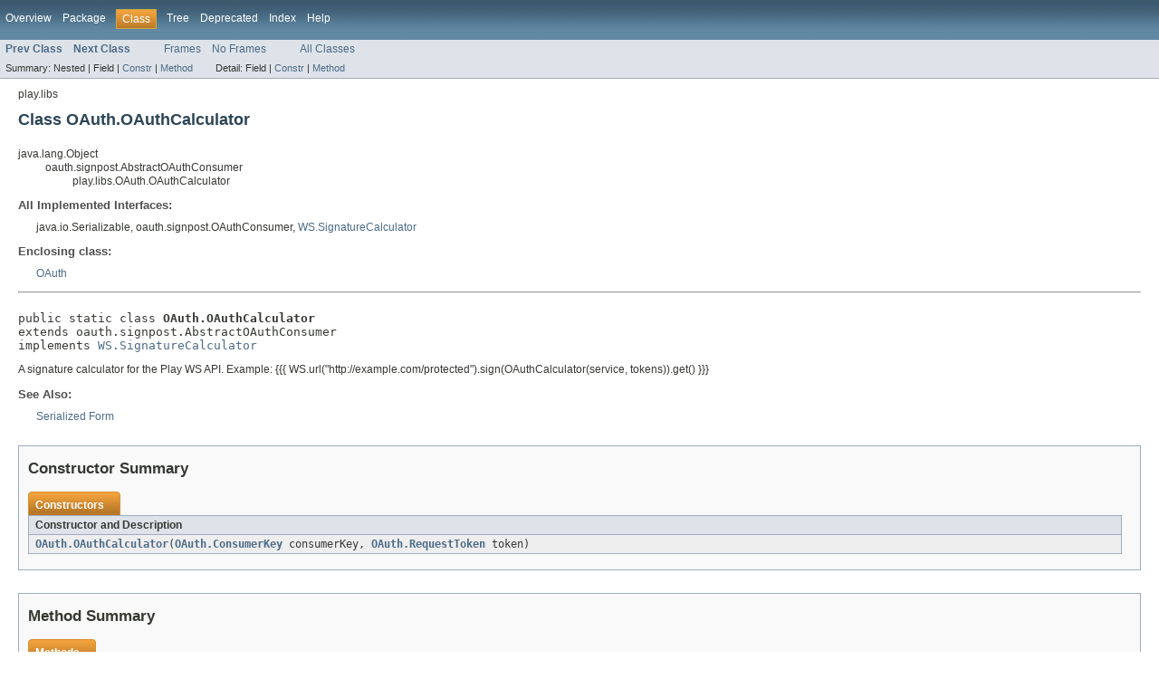

--- FILE ---
content_type: text/html
request_url: https://www.playframework.com/documentation/2.2.x/api/java/play/libs/OAuth.OAuthCalculator.html
body_size: 2491
content:
<!DOCTYPE HTML PUBLIC "-//W3C//DTD HTML 4.01 Transitional//EN" "http://www.w3.org/TR/html4/loose.dtd">
<!-- NewPage -->
<html lang="en">
<head>
<title>OAuth.OAuthCalculator (playframework)</title>
<link rel="stylesheet" type="text/css" href="../../stylesheet.css" title="Style">
</head>
<body>
<script type="text/javascript"><!--
    if (location.href.indexOf('is-external=true') == -1) {
        parent.document.title="OAuth.OAuthCalculator (playframework)";
    }
//-->
</script>
<noscript>
<div>JavaScript is disabled on your browser.</div>
</noscript>
<!-- ========= START OF TOP NAVBAR ======= -->
<div class="topNav"><a name="navbar_top">
<!--   -->
</a><a href="#skip-navbar_top" title="Skip navigation links"></a><a name="navbar_top_firstrow">
<!--   -->
</a>
<ul class="navList" title="Navigation">
<li><a href="../../overview-summary.html">Overview</a></li>
<li><a href="package-summary.html">Package</a></li>
<li class="navBarCell1Rev">Class</li>
<li><a href="package-tree.html">Tree</a></li>
<li><a href="../../deprecated-list.html">Deprecated</a></li>
<li><a href="../../index-all.html">Index</a></li>
<li><a href="../../help-doc.html">Help</a></li>
</ul>
</div>
<div class="subNav">
<ul class="navList">
<li><a href="../../play/libs/OAuth.ConsumerKey.html" title="class in play.libs"><span class="strong">Prev Class</span></a></li>
<li><a href="../../play/libs/OAuth.RequestToken.html" title="class in play.libs"><span class="strong">Next Class</span></a></li>
</ul>
<ul class="navList">
<li><a href="../../index.html?play/libs/OAuth.OAuthCalculator.html" target="_top">Frames</a></li>
<li><a href="OAuth.OAuthCalculator.html" target="_top">No Frames</a></li>
</ul>
<ul class="navList" id="allclasses_navbar_top">
<li><a href="../../allclasses-noframe.html">All Classes</a></li>
</ul>
<div>
<script type="text/javascript"><!--
  allClassesLink = document.getElementById("allclasses_navbar_top");
  if(window==top) {
    allClassesLink.style.display = "block";
  }
  else {
    allClassesLink.style.display = "none";
  }
  //-->
</script>
</div>
<div>
<ul class="subNavList">
<li>Summary:&nbsp;</li>
<li>Nested&nbsp;|&nbsp;</li>
<li>Field&nbsp;|&nbsp;</li>
<li><a href="#constructor_summary">Constr</a>&nbsp;|&nbsp;</li>
<li><a href="#method_summary">Method</a></li>
</ul>
<ul class="subNavList">
<li>Detail:&nbsp;</li>
<li>Field&nbsp;|&nbsp;</li>
<li><a href="#constructor_detail">Constr</a>&nbsp;|&nbsp;</li>
<li><a href="#method_detail">Method</a></li>
</ul>
</div>
<a name="skip-navbar_top">
<!--   -->
</a></div>
<!-- ========= END OF TOP NAVBAR ========= -->
<!-- ======== START OF CLASS DATA ======== -->
<div class="header">
<div class="subTitle">play.libs</div>
<h2 title="Class OAuth.OAuthCalculator" class="title">Class OAuth.OAuthCalculator</h2>
</div>
<div class="contentContainer">
<ul class="inheritance">
<li>java.lang.Object</li>
<li>
<ul class="inheritance">
<li>oauth.signpost.AbstractOAuthConsumer</li>
<li>
<ul class="inheritance">
<li>play.libs.OAuth.OAuthCalculator</li>
</ul>
</li>
</ul>
</li>
</ul>
<div class="description">
<ul class="blockList">
<li class="blockList">
<dl>
<dt>All Implemented Interfaces:</dt>
<dd>java.io.Serializable, oauth.signpost.OAuthConsumer, <a href="../../play/libs/WS.SignatureCalculator.html" title="interface in play.libs">WS.SignatureCalculator</a></dd>
</dl>
<dl>
<dt>Enclosing class:</dt>
<dd><a href="../../play/libs/OAuth.html" title="class in play.libs">OAuth</a></dd>
</dl>
<hr>
<br>
<pre>public static class <span class="strong">OAuth.OAuthCalculator</span>
extends oauth.signpost.AbstractOAuthConsumer
implements <a href="../../play/libs/WS.SignatureCalculator.html" title="interface in play.libs">WS.SignatureCalculator</a></pre>
<div class="block">A signature calculator for the Play WS API.

 Example:
 {{{
 WS.url("http://example.com/protected").sign(OAuthCalculator(service, tokens)).get()
 }}}</div>
<dl><dt><span class="strong">See Also:</span></dt><dd><a href="../../serialized-form.html#play.libs.OAuth.OAuthCalculator">Serialized Form</a></dd></dl>
</li>
</ul>
</div>
<div class="summary">
<ul class="blockList">
<li class="blockList">
<!-- ======== CONSTRUCTOR SUMMARY ======== -->
<ul class="blockList">
<li class="blockList"><a name="constructor_summary">
<!--   -->
</a>
<h3>Constructor Summary</h3>
<table class="overviewSummary" border="0" cellpadding="3" cellspacing="0" summary="Constructor Summary table, listing constructors, and an explanation">
<caption><span>Constructors</span><span class="tabEnd">&nbsp;</span></caption>
<tr>
<th class="colOne" scope="col">Constructor and Description</th>
</tr>
<tr class="altColor">
<td class="colOne"><code><strong><a href="../../play/libs/OAuth.OAuthCalculator.html#OAuth.OAuthCalculator(play.libs.OAuth.ConsumerKey,%20play.libs.OAuth.RequestToken)">OAuth.OAuthCalculator</a></strong>(<a href="../../play/libs/OAuth.ConsumerKey.html" title="class in play.libs">OAuth.ConsumerKey</a>&nbsp;consumerKey,
                     <a href="../../play/libs/OAuth.RequestToken.html" title="class in play.libs">OAuth.RequestToken</a>&nbsp;token)</code>&nbsp;</td>
</tr>
</table>
</li>
</ul>
<!-- ========== METHOD SUMMARY =========== -->
<ul class="blockList">
<li class="blockList"><a name="method_summary">
<!--   -->
</a>
<h3>Method Summary</h3>
<table class="overviewSummary" border="0" cellpadding="3" cellspacing="0" summary="Method Summary table, listing methods, and an explanation">
<caption><span>Methods</span><span class="tabEnd">&nbsp;</span></caption>
<tr>
<th class="colFirst" scope="col">Modifier and Type</th>
<th class="colLast" scope="col">Method and Description</th>
</tr>
<tr class="altColor">
<td class="colFirst"><code>void</code></td>
<td class="colLast"><code><strong><a href="../../play/libs/OAuth.OAuthCalculator.html#sign(play.libs.WS.WSRequest)">sign</a></strong>(<a href="../../play/libs/WS.WSRequest.html" title="class in play.libs">WS.WSRequest</a>&nbsp;request)</code>
<div class="block">Sign a request</div>
</td>
</tr>
<tr class="rowColor">
<td class="colFirst"><code>protected oauth.signpost.http.HttpRequest</code></td>
<td class="colLast"><code><strong><a href="../../play/libs/OAuth.OAuthCalculator.html#wrap(java.lang.Object)">wrap</a></strong>(java.lang.Object&nbsp;request)</code>&nbsp;</td>
</tr>
</table>
<ul class="blockList">
<li class="blockList"><a name="methods_inherited_from_class_oauth.signpost.AbstractOAuthConsumer">
<!--   -->
</a>
<h3>Methods inherited from class&nbsp;oauth.signpost.AbstractOAuthConsumer</h3>
<code>collectBodyParameters, collectHeaderParameters, collectQueryParameters, completeOAuthParameters, generateNonce, generateTimestamp, getConsumerKey, getConsumerSecret, getRequestParameters, getToken, getTokenSecret, setAdditionalParameters, setMessageSigner, setSendEmptyTokens, setSigningStrategy, setTokenWithSecret, sign, sign, sign</code></li>
</ul>
<ul class="blockList">
<li class="blockList"><a name="methods_inherited_from_class_java.lang.Object">
<!--   -->
</a>
<h3>Methods inherited from class&nbsp;java.lang.Object</h3>
<code>clone, equals, finalize, getClass, hashCode, notify, notifyAll, toString, wait, wait, wait</code></li>
</ul>
</li>
</ul>
</li>
</ul>
</div>
<div class="details">
<ul class="blockList">
<li class="blockList">
<!-- ========= CONSTRUCTOR DETAIL ======== -->
<ul class="blockList">
<li class="blockList"><a name="constructor_detail">
<!--   -->
</a>
<h3>Constructor Detail</h3>
<a name="OAuth.OAuthCalculator(play.libs.OAuth.ConsumerKey, play.libs.OAuth.RequestToken)">
<!--   -->
</a>
<ul class="blockListLast">
<li class="blockList">
<h4>OAuth.OAuthCalculator</h4>
<pre>public&nbsp;OAuth.OAuthCalculator(<a href="../../play/libs/OAuth.ConsumerKey.html" title="class in play.libs">OAuth.ConsumerKey</a>&nbsp;consumerKey,
                     <a href="../../play/libs/OAuth.RequestToken.html" title="class in play.libs">OAuth.RequestToken</a>&nbsp;token)</pre>
</li>
</ul>
</li>
</ul>
<!-- ============ METHOD DETAIL ========== -->
<ul class="blockList">
<li class="blockList"><a name="method_detail">
<!--   -->
</a>
<h3>Method Detail</h3>
<a name="wrap(java.lang.Object)">
<!--   -->
</a>
<ul class="blockList">
<li class="blockList">
<h4>wrap</h4>
<pre>protected&nbsp;oauth.signpost.http.HttpRequest&nbsp;wrap(java.lang.Object&nbsp;request)</pre>
<dl>
<dt><strong>Specified by:</strong></dt>
<dd><code>wrap</code>&nbsp;in class&nbsp;<code>oauth.signpost.AbstractOAuthConsumer</code></dd>
</dl>
</li>
</ul>
<a name="sign(play.libs.WS.WSRequest)">
<!--   -->
</a>
<ul class="blockListLast">
<li class="blockList">
<h4>sign</h4>
<pre>public&nbsp;void&nbsp;sign(<a href="../../play/libs/WS.WSRequest.html" title="class in play.libs">WS.WSRequest</a>&nbsp;request)</pre>
<div class="block"><strong>Description copied from interface:&nbsp;<code><a href="../../play/libs/WS.SignatureCalculator.html#sign(play.libs.WS.WSRequest)">WS.SignatureCalculator</a></code></strong></div>
<div class="block">Sign a request</div>
<dl>
<dt><strong>Specified by:</strong></dt>
<dd><code><a href="../../play/libs/WS.SignatureCalculator.html#sign(play.libs.WS.WSRequest)">sign</a></code>&nbsp;in interface&nbsp;<code><a href="../../play/libs/WS.SignatureCalculator.html" title="interface in play.libs">WS.SignatureCalculator</a></code></dd>
</dl>
</li>
</ul>
</li>
</ul>
</li>
</ul>
</div>
</div>
<!-- ========= END OF CLASS DATA ========= -->
<!-- ======= START OF BOTTOM NAVBAR ====== -->
<div class="bottomNav"><a name="navbar_bottom">
<!--   -->
</a><a href="#skip-navbar_bottom" title="Skip navigation links"></a><a name="navbar_bottom_firstrow">
<!--   -->
</a>
<ul class="navList" title="Navigation">
<li><a href="../../overview-summary.html">Overview</a></li>
<li><a href="package-summary.html">Package</a></li>
<li class="navBarCell1Rev">Class</li>
<li><a href="package-tree.html">Tree</a></li>
<li><a href="../../deprecated-list.html">Deprecated</a></li>
<li><a href="../../index-all.html">Index</a></li>
<li><a href="../../help-doc.html">Help</a></li>
</ul>
</div>
<div class="subNav">
<ul class="navList">
<li><a href="../../play/libs/OAuth.ConsumerKey.html" title="class in play.libs"><span class="strong">Prev Class</span></a></li>
<li><a href="../../play/libs/OAuth.RequestToken.html" title="class in play.libs"><span class="strong">Next Class</span></a></li>
</ul>
<ul class="navList">
<li><a href="../../index.html?play/libs/OAuth.OAuthCalculator.html" target="_top">Frames</a></li>
<li><a href="OAuth.OAuthCalculator.html" target="_top">No Frames</a></li>
</ul>
<ul class="navList" id="allclasses_navbar_bottom">
<li><a href="../../allclasses-noframe.html">All Classes</a></li>
</ul>
<div>
<script type="text/javascript"><!--
  allClassesLink = document.getElementById("allclasses_navbar_bottom");
  if(window==top) {
    allClassesLink.style.display = "block";
  }
  else {
    allClassesLink.style.display = "none";
  }
  //-->
</script>
</div>
<div>
<ul class="subNavList">
<li>Summary:&nbsp;</li>
<li>Nested&nbsp;|&nbsp;</li>
<li>Field&nbsp;|&nbsp;</li>
<li><a href="#constructor_summary">Constr</a>&nbsp;|&nbsp;</li>
<li><a href="#method_summary">Method</a></li>
</ul>
<ul class="subNavList">
<li>Detail:&nbsp;</li>
<li>Field&nbsp;|&nbsp;</li>
<li><a href="#constructor_detail">Constr</a>&nbsp;|&nbsp;</li>
<li><a href="#method_detail">Method</a></li>
</ul>
</div>
<a name="skip-navbar_bottom">
<!--   -->
</a></div>
<!-- ======== END OF BOTTOM NAVBAR ======= -->
<script defer src="https://static.cloudflareinsights.com/beacon.min.js/vcd15cbe7772f49c399c6a5babf22c1241717689176015" integrity="sha512-ZpsOmlRQV6y907TI0dKBHq9Md29nnaEIPlkf84rnaERnq6zvWvPUqr2ft8M1aS28oN72PdrCzSjY4U6VaAw1EQ==" data-cf-beacon='{"version":"2024.11.0","token":"1fb9a43722c14cbfbeacd9653ff2a9e3","r":1,"server_timing":{"name":{"cfCacheStatus":true,"cfEdge":true,"cfExtPri":true,"cfL4":true,"cfOrigin":true,"cfSpeedBrain":true},"location_startswith":null}}' crossorigin="anonymous"></script>
</body>
</html>
